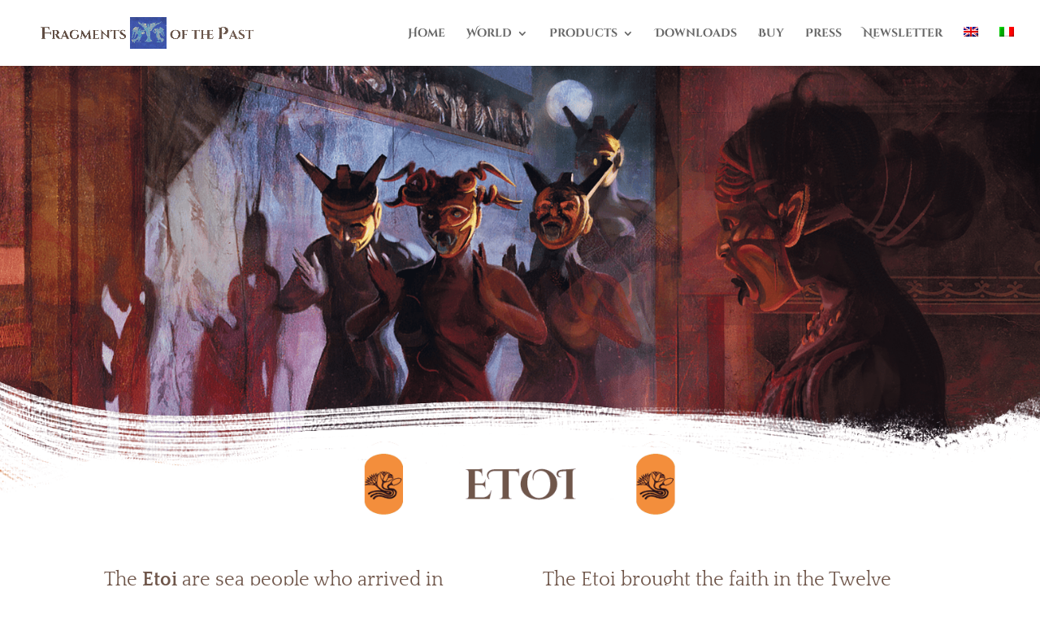

--- FILE ---
content_type: text/css
request_url: https://fragmentsofthepast.dev9k.com/wp-content/themes/Divi-child/style.css?ver=4.27.5
body_size: 4
content:
/*
Theme Name:   Divi child theme
Description:  Write here a brief description about your child-theme
Author:       fragmentsofthepast_46zn5y
Author URL:   Write here the author's blog or website url
Template:     Divi
Version:      1.0
License:      GNU General Public License v2 or later
License URI:  http://www.gnu.org/licenses/gpl-2.0.html
Text Domain:  Divi-child
*/

/* Write here your own personal stylesheet */


--- FILE ---
content_type: text/css
request_url: https://fragmentsofthepast.dev9k.com/wp-content/et-cache/31607/et-core-unified-deferred-31607.min.css?ver=1766247829
body_size: -57
content:
div.et_pb_section.et_pb_section_4{background-size:contain;background-position:center bottom 0px;background-image:url(https://fragmentsofthepast.dev9k.com/wp-content/uploads/2020/11/long-but-short-bottom-decoration.png)!important}.et_pb_section_4.et_pb_section{padding-top:195px}@media only screen and (max-width:980px){.et_pb_section_4.et_pb_section{padding-top:0px}}@media only screen and (max-width:767px){.et_pb_section_4.et_pb_section{padding-top:152px}}

--- FILE ---
content_type: application/javascript; charset=utf-8
request_url: https://cs.iubenda.com/cookie-solution/confs/js/53706509.js
body_size: -289
content:
_iub.csRC = { showBranding: false, publicId: '944f3529-6db6-11ee-8bfc-5ad8d8c564c0', floatingGroup: false };
_iub.csEnabled = true;
_iub.csPurposes = [4,5,3,1];
_iub.cpUpd = 1709853908;
_iub.csT = 0.025;
_iub.googleConsentModeV2 = true;
_iub.totalNumberOfProviders = 6;
